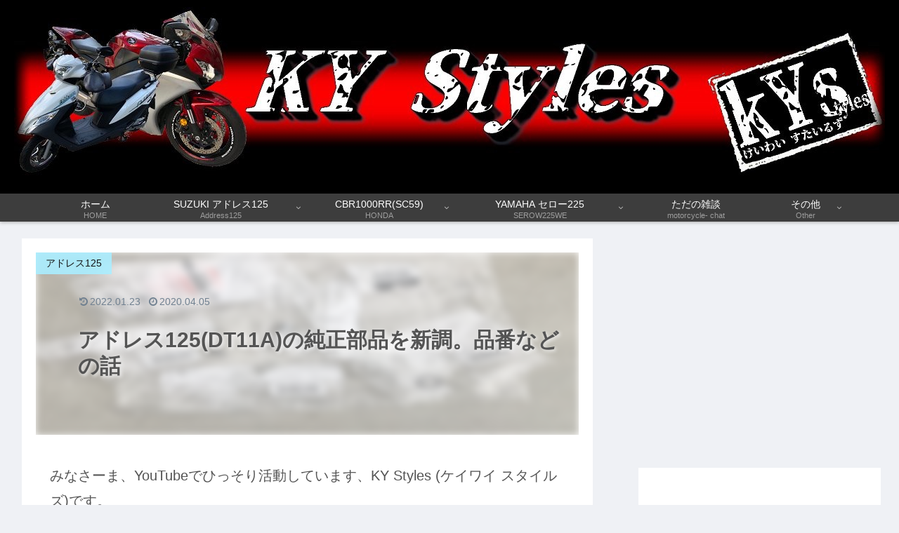

--- FILE ---
content_type: text/html; charset=utf-8
request_url: https://www.google.com/recaptcha/api2/aframe
body_size: 266
content:
<!DOCTYPE HTML><html><head><meta http-equiv="content-type" content="text/html; charset=UTF-8"></head><body><script nonce="xo201LloFs5Tn5GfOQYnFA">/** Anti-fraud and anti-abuse applications only. See google.com/recaptcha */ try{var clients={'sodar':'https://pagead2.googlesyndication.com/pagead/sodar?'};window.addEventListener("message",function(a){try{if(a.source===window.parent){var b=JSON.parse(a.data);var c=clients[b['id']];if(c){var d=document.createElement('img');d.src=c+b['params']+'&rc='+(localStorage.getItem("rc::a")?sessionStorage.getItem("rc::b"):"");window.document.body.appendChild(d);sessionStorage.setItem("rc::e",parseInt(sessionStorage.getItem("rc::e")||0)+1);localStorage.setItem("rc::h",'1769475464777');}}}catch(b){}});window.parent.postMessage("_grecaptcha_ready", "*");}catch(b){}</script></body></html>

--- FILE ---
content_type: application/javascript; charset=utf-8;
request_url: https://dalc.valuecommerce.com/app3?p=886629005&_s=https%3A%2F%2Fkystyles.net%2Faddress125uu125junsei%2F&vf=iVBORw0KGgoAAAANSUhEUgAAAAMAAAADCAYAAABWKLW%2FAAAAMElEQVQYV2NkFGP4n5HEyyDb8YeBMXm20P9aWR4GrUtPGBg3cnX9Dz0nwHBZI40BAO%2FPDP9IvBu2AAAAAElFTkSuQmCC
body_size: 716
content:
vc_linkswitch_callback({"t":"69780d87","r":"aXgNhwAKx98S4LgeCooAHwqKCJRKcw","ub":"aXgNhgAJY5sS4LgeCooCsQqKBtia2Q%3D%3D","vcid":"KieO34_s7hJ3YqhH43Nw5J-0NtHPk8fK4EpEeG7S8DEA-1KrswqtFuhc5nH8E3jE","vcpub":"0.706527","shopping.geocities.jp":{"a":"2821580","m":"2201292","g":"02db57af8a"},"l":4,"shopping.yahoo.co.jp":{"a":"2821580","m":"2201292","g":"02db57af8a"},"p":886629005,"paypaymall.yahoo.co.jp":{"a":"2821580","m":"2201292","g":"02db57af8a"},"s":3539143,"approach.yahoo.co.jp":{"a":"2821580","m":"2201292","g":"02db57af8a"},"paypaystep.yahoo.co.jp":{"a":"2821580","m":"2201292","g":"02db57af8a"},"mini-shopping.yahoo.co.jp":{"a":"2821580","m":"2201292","g":"02db57af8a"}})